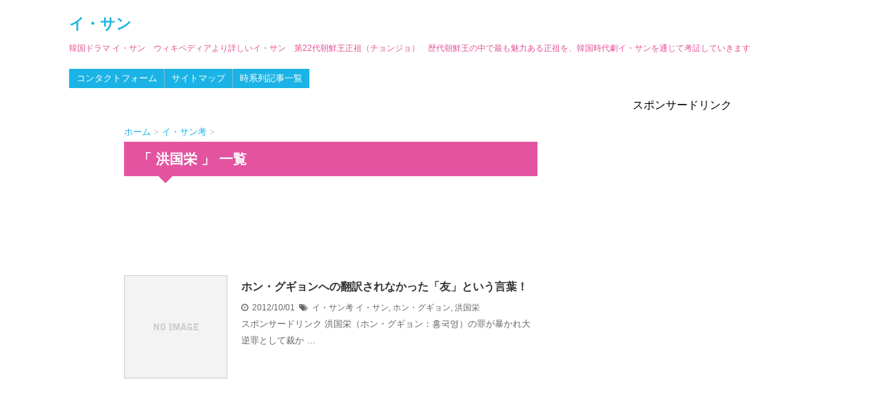

--- FILE ---
content_type: text/html; charset=UTF-8
request_url: https://xn--eck8a6l4a.com/tag/%E6%B4%AA%E5%9B%BD%E6%A0%84/
body_size: 11904
content:
<!DOCTYPE html>
<!--[if lt IE 7]>
<html class="ie6" lang="ja"> <![endif]-->
<!--[if IE 7]>
<html class="i7" lang="ja"> <![endif]-->
<!--[if IE 8]>
<html class="ie" lang="ja"> <![endif]-->
<!--[if gt IE 8]><!-->
<html lang="ja">
	<!--<![endif]-->
	<head>
		<!-- Global site tag (gtag.js) - Google Analytics -->
<script async src="https://www.googletagmanager.com/gtag/js?id=UA-44965644-1"></script>
<script>
  window.dataLayer = window.dataLayer || [];
  function gtag(){dataLayer.push(arguments);}
  gtag('js', new Date());

  gtag('config', 'UA-44965644-16');
</script>
<script async src="//pagead2.googlesyndication.com/pagead/js/adsbygoogle.js"></script>
<script>
     (adsbygoogle = window.adsbygoogle || []).push({
          google_ad_client: "ca-pub-1120430126359033",
          enable_page_level_ads: true
     });
</script>
		<meta charset="UTF-8" >
		<meta name="viewport" content="width=device-width,initial-scale=1.0,user-scalable=no">
		<meta name="format-detection" content="telephone=no" >
		
					<meta name="robots" content="noindex,follow">
		
		<link rel="stylesheet" href="https://xn--eck8a6l4a.com/wp-content/themes/stinger6/css/normalize.css">
		<link rel="stylesheet" href="https://xn--eck8a6l4a.com/wp-content/themes/stinger6/style.css" type="text/css" media="screen" >
		<link rel="alternate" type="application/rss+xml" title="イ・サン RSS Feed" href="https://xn--eck8a6l4a.com/feed/" />
		<link rel="pingback" href="https://xn--eck8a6l4a.com/xmlrpc.php" >
                <link rel="shortcut icon" href="https://xn--eck8a6l4a.com/wp-content/themes/stinger6/favicon.ico" type="image/vnd.microsoft.icon" />
		<link rel="stylesheet" href="https://maxcdn.bootstrapcdn.com/font-awesome/4.5.0/css/font-awesome.min.css">

		<!--[if lt IE 9]>
		<script src="http://css3-mediaqueries-js.googlecode.com/svn/trunk/css3-mediaqueries.js"></script>
		<script src="https://xn--eck8a6l4a.com/wp-content/themes/stinger6/js/html5shiv.js"></script>
		<![endif]-->
				<meta name="keywords" content="洪国栄,イ・サン" />
<meta name="description" content="イ・サン 第22代朝鮮王正祖（チョンジョ）　歴代朝鮮王の中で最も魅力ある正祖を、韓国時代劇イ・サンを通じて考証していきます。■ウィキペディアより詳しいイ・サン■" />
<title>洪国栄 | イ・サン</title>
<meta name='robots' content='max-image-preview:large' />
	<style>img:is([sizes="auto" i], [sizes^="auto," i]) { contain-intrinsic-size: 3000px 1500px }</style>
	<link rel='dns-prefetch' href='//ajax.googleapis.com' />
<link rel='dns-prefetch' href='//stats.wp.com' />
<link rel='dns-prefetch' href='//v0.wordpress.com' />
<link rel='preconnect' href='//i0.wp.com' />
<script type="text/javascript" id="wpp-js" src="https://xn--eck8a6l4a.com/wp-content/plugins/wordpress-popular-posts/assets/js/wpp.min.js?ver=7.3.3" data-sampling="0" data-sampling-rate="100" data-api-url="https://xn--eck8a6l4a.com/wp-json/wordpress-popular-posts" data-post-id="0" data-token="7289a3ab53" data-lang="0" data-debug="0"></script>
<script type="text/javascript">
/* <![CDATA[ */
window._wpemojiSettings = {"baseUrl":"https:\/\/s.w.org\/images\/core\/emoji\/16.0.1\/72x72\/","ext":".png","svgUrl":"https:\/\/s.w.org\/images\/core\/emoji\/16.0.1\/svg\/","svgExt":".svg","source":{"concatemoji":"https:\/\/xn--eck8a6l4a.com\/wp-includes\/js\/wp-emoji-release.min.js?ver=6.8.3"}};
/*! This file is auto-generated */
!function(s,n){var o,i,e;function c(e){try{var t={supportTests:e,timestamp:(new Date).valueOf()};sessionStorage.setItem(o,JSON.stringify(t))}catch(e){}}function p(e,t,n){e.clearRect(0,0,e.canvas.width,e.canvas.height),e.fillText(t,0,0);var t=new Uint32Array(e.getImageData(0,0,e.canvas.width,e.canvas.height).data),a=(e.clearRect(0,0,e.canvas.width,e.canvas.height),e.fillText(n,0,0),new Uint32Array(e.getImageData(0,0,e.canvas.width,e.canvas.height).data));return t.every(function(e,t){return e===a[t]})}function u(e,t){e.clearRect(0,0,e.canvas.width,e.canvas.height),e.fillText(t,0,0);for(var n=e.getImageData(16,16,1,1),a=0;a<n.data.length;a++)if(0!==n.data[a])return!1;return!0}function f(e,t,n,a){switch(t){case"flag":return n(e,"\ud83c\udff3\ufe0f\u200d\u26a7\ufe0f","\ud83c\udff3\ufe0f\u200b\u26a7\ufe0f")?!1:!n(e,"\ud83c\udde8\ud83c\uddf6","\ud83c\udde8\u200b\ud83c\uddf6")&&!n(e,"\ud83c\udff4\udb40\udc67\udb40\udc62\udb40\udc65\udb40\udc6e\udb40\udc67\udb40\udc7f","\ud83c\udff4\u200b\udb40\udc67\u200b\udb40\udc62\u200b\udb40\udc65\u200b\udb40\udc6e\u200b\udb40\udc67\u200b\udb40\udc7f");case"emoji":return!a(e,"\ud83e\udedf")}return!1}function g(e,t,n,a){var r="undefined"!=typeof WorkerGlobalScope&&self instanceof WorkerGlobalScope?new OffscreenCanvas(300,150):s.createElement("canvas"),o=r.getContext("2d",{willReadFrequently:!0}),i=(o.textBaseline="top",o.font="600 32px Arial",{});return e.forEach(function(e){i[e]=t(o,e,n,a)}),i}function t(e){var t=s.createElement("script");t.src=e,t.defer=!0,s.head.appendChild(t)}"undefined"!=typeof Promise&&(o="wpEmojiSettingsSupports",i=["flag","emoji"],n.supports={everything:!0,everythingExceptFlag:!0},e=new Promise(function(e){s.addEventListener("DOMContentLoaded",e,{once:!0})}),new Promise(function(t){var n=function(){try{var e=JSON.parse(sessionStorage.getItem(o));if("object"==typeof e&&"number"==typeof e.timestamp&&(new Date).valueOf()<e.timestamp+604800&&"object"==typeof e.supportTests)return e.supportTests}catch(e){}return null}();if(!n){if("undefined"!=typeof Worker&&"undefined"!=typeof OffscreenCanvas&&"undefined"!=typeof URL&&URL.createObjectURL&&"undefined"!=typeof Blob)try{var e="postMessage("+g.toString()+"("+[JSON.stringify(i),f.toString(),p.toString(),u.toString()].join(",")+"));",a=new Blob([e],{type:"text/javascript"}),r=new Worker(URL.createObjectURL(a),{name:"wpTestEmojiSupports"});return void(r.onmessage=function(e){c(n=e.data),r.terminate(),t(n)})}catch(e){}c(n=g(i,f,p,u))}t(n)}).then(function(e){for(var t in e)n.supports[t]=e[t],n.supports.everything=n.supports.everything&&n.supports[t],"flag"!==t&&(n.supports.everythingExceptFlag=n.supports.everythingExceptFlag&&n.supports[t]);n.supports.everythingExceptFlag=n.supports.everythingExceptFlag&&!n.supports.flag,n.DOMReady=!1,n.readyCallback=function(){n.DOMReady=!0}}).then(function(){return e}).then(function(){var e;n.supports.everything||(n.readyCallback(),(e=n.source||{}).concatemoji?t(e.concatemoji):e.wpemoji&&e.twemoji&&(t(e.twemoji),t(e.wpemoji)))}))}((window,document),window._wpemojiSettings);
/* ]]> */
</script>
<style id='wp-emoji-styles-inline-css' type='text/css'>

	img.wp-smiley, img.emoji {
		display: inline !important;
		border: none !important;
		box-shadow: none !important;
		height: 1em !important;
		width: 1em !important;
		margin: 0 0.07em !important;
		vertical-align: -0.1em !important;
		background: none !important;
		padding: 0 !important;
	}
</style>
<link rel='stylesheet' id='wp-block-library-css' href='https://xn--eck8a6l4a.com/wp-includes/css/dist/block-library/style.min.css?ver=6.8.3' type='text/css' media='all' />
<style id='classic-theme-styles-inline-css' type='text/css'>
/*! This file is auto-generated */
.wp-block-button__link{color:#fff;background-color:#32373c;border-radius:9999px;box-shadow:none;text-decoration:none;padding:calc(.667em + 2px) calc(1.333em + 2px);font-size:1.125em}.wp-block-file__button{background:#32373c;color:#fff;text-decoration:none}
</style>
<link rel='stylesheet' id='mediaelement-css' href='https://xn--eck8a6l4a.com/wp-includes/js/mediaelement/mediaelementplayer-legacy.min.css?ver=4.2.17' type='text/css' media='all' />
<link rel='stylesheet' id='wp-mediaelement-css' href='https://xn--eck8a6l4a.com/wp-includes/js/mediaelement/wp-mediaelement.min.css?ver=6.8.3' type='text/css' media='all' />
<style id='jetpack-sharing-buttons-style-inline-css' type='text/css'>
.jetpack-sharing-buttons__services-list{display:flex;flex-direction:row;flex-wrap:wrap;gap:0;list-style-type:none;margin:5px;padding:0}.jetpack-sharing-buttons__services-list.has-small-icon-size{font-size:12px}.jetpack-sharing-buttons__services-list.has-normal-icon-size{font-size:16px}.jetpack-sharing-buttons__services-list.has-large-icon-size{font-size:24px}.jetpack-sharing-buttons__services-list.has-huge-icon-size{font-size:36px}@media print{.jetpack-sharing-buttons__services-list{display:none!important}}.editor-styles-wrapper .wp-block-jetpack-sharing-buttons{gap:0;padding-inline-start:0}ul.jetpack-sharing-buttons__services-list.has-background{padding:1.25em 2.375em}
</style>
<style id='global-styles-inline-css' type='text/css'>
:root{--wp--preset--aspect-ratio--square: 1;--wp--preset--aspect-ratio--4-3: 4/3;--wp--preset--aspect-ratio--3-4: 3/4;--wp--preset--aspect-ratio--3-2: 3/2;--wp--preset--aspect-ratio--2-3: 2/3;--wp--preset--aspect-ratio--16-9: 16/9;--wp--preset--aspect-ratio--9-16: 9/16;--wp--preset--color--black: #000000;--wp--preset--color--cyan-bluish-gray: #abb8c3;--wp--preset--color--white: #ffffff;--wp--preset--color--pale-pink: #f78da7;--wp--preset--color--vivid-red: #cf2e2e;--wp--preset--color--luminous-vivid-orange: #ff6900;--wp--preset--color--luminous-vivid-amber: #fcb900;--wp--preset--color--light-green-cyan: #7bdcb5;--wp--preset--color--vivid-green-cyan: #00d084;--wp--preset--color--pale-cyan-blue: #8ed1fc;--wp--preset--color--vivid-cyan-blue: #0693e3;--wp--preset--color--vivid-purple: #9b51e0;--wp--preset--gradient--vivid-cyan-blue-to-vivid-purple: linear-gradient(135deg,rgba(6,147,227,1) 0%,rgb(155,81,224) 100%);--wp--preset--gradient--light-green-cyan-to-vivid-green-cyan: linear-gradient(135deg,rgb(122,220,180) 0%,rgb(0,208,130) 100%);--wp--preset--gradient--luminous-vivid-amber-to-luminous-vivid-orange: linear-gradient(135deg,rgba(252,185,0,1) 0%,rgba(255,105,0,1) 100%);--wp--preset--gradient--luminous-vivid-orange-to-vivid-red: linear-gradient(135deg,rgba(255,105,0,1) 0%,rgb(207,46,46) 100%);--wp--preset--gradient--very-light-gray-to-cyan-bluish-gray: linear-gradient(135deg,rgb(238,238,238) 0%,rgb(169,184,195) 100%);--wp--preset--gradient--cool-to-warm-spectrum: linear-gradient(135deg,rgb(74,234,220) 0%,rgb(151,120,209) 20%,rgb(207,42,186) 40%,rgb(238,44,130) 60%,rgb(251,105,98) 80%,rgb(254,248,76) 100%);--wp--preset--gradient--blush-light-purple: linear-gradient(135deg,rgb(255,206,236) 0%,rgb(152,150,240) 100%);--wp--preset--gradient--blush-bordeaux: linear-gradient(135deg,rgb(254,205,165) 0%,rgb(254,45,45) 50%,rgb(107,0,62) 100%);--wp--preset--gradient--luminous-dusk: linear-gradient(135deg,rgb(255,203,112) 0%,rgb(199,81,192) 50%,rgb(65,88,208) 100%);--wp--preset--gradient--pale-ocean: linear-gradient(135deg,rgb(255,245,203) 0%,rgb(182,227,212) 50%,rgb(51,167,181) 100%);--wp--preset--gradient--electric-grass: linear-gradient(135deg,rgb(202,248,128) 0%,rgb(113,206,126) 100%);--wp--preset--gradient--midnight: linear-gradient(135deg,rgb(2,3,129) 0%,rgb(40,116,252) 100%);--wp--preset--font-size--small: 13px;--wp--preset--font-size--medium: 20px;--wp--preset--font-size--large: 36px;--wp--preset--font-size--x-large: 42px;--wp--preset--spacing--20: 0.44rem;--wp--preset--spacing--30: 0.67rem;--wp--preset--spacing--40: 1rem;--wp--preset--spacing--50: 1.5rem;--wp--preset--spacing--60: 2.25rem;--wp--preset--spacing--70: 3.38rem;--wp--preset--spacing--80: 5.06rem;--wp--preset--shadow--natural: 6px 6px 9px rgba(0, 0, 0, 0.2);--wp--preset--shadow--deep: 12px 12px 50px rgba(0, 0, 0, 0.4);--wp--preset--shadow--sharp: 6px 6px 0px rgba(0, 0, 0, 0.2);--wp--preset--shadow--outlined: 6px 6px 0px -3px rgba(255, 255, 255, 1), 6px 6px rgba(0, 0, 0, 1);--wp--preset--shadow--crisp: 6px 6px 0px rgba(0, 0, 0, 1);}:where(.is-layout-flex){gap: 0.5em;}:where(.is-layout-grid){gap: 0.5em;}body .is-layout-flex{display: flex;}.is-layout-flex{flex-wrap: wrap;align-items: center;}.is-layout-flex > :is(*, div){margin: 0;}body .is-layout-grid{display: grid;}.is-layout-grid > :is(*, div){margin: 0;}:where(.wp-block-columns.is-layout-flex){gap: 2em;}:where(.wp-block-columns.is-layout-grid){gap: 2em;}:where(.wp-block-post-template.is-layout-flex){gap: 1.25em;}:where(.wp-block-post-template.is-layout-grid){gap: 1.25em;}.has-black-color{color: var(--wp--preset--color--black) !important;}.has-cyan-bluish-gray-color{color: var(--wp--preset--color--cyan-bluish-gray) !important;}.has-white-color{color: var(--wp--preset--color--white) !important;}.has-pale-pink-color{color: var(--wp--preset--color--pale-pink) !important;}.has-vivid-red-color{color: var(--wp--preset--color--vivid-red) !important;}.has-luminous-vivid-orange-color{color: var(--wp--preset--color--luminous-vivid-orange) !important;}.has-luminous-vivid-amber-color{color: var(--wp--preset--color--luminous-vivid-amber) !important;}.has-light-green-cyan-color{color: var(--wp--preset--color--light-green-cyan) !important;}.has-vivid-green-cyan-color{color: var(--wp--preset--color--vivid-green-cyan) !important;}.has-pale-cyan-blue-color{color: var(--wp--preset--color--pale-cyan-blue) !important;}.has-vivid-cyan-blue-color{color: var(--wp--preset--color--vivid-cyan-blue) !important;}.has-vivid-purple-color{color: var(--wp--preset--color--vivid-purple) !important;}.has-black-background-color{background-color: var(--wp--preset--color--black) !important;}.has-cyan-bluish-gray-background-color{background-color: var(--wp--preset--color--cyan-bluish-gray) !important;}.has-white-background-color{background-color: var(--wp--preset--color--white) !important;}.has-pale-pink-background-color{background-color: var(--wp--preset--color--pale-pink) !important;}.has-vivid-red-background-color{background-color: var(--wp--preset--color--vivid-red) !important;}.has-luminous-vivid-orange-background-color{background-color: var(--wp--preset--color--luminous-vivid-orange) !important;}.has-luminous-vivid-amber-background-color{background-color: var(--wp--preset--color--luminous-vivid-amber) !important;}.has-light-green-cyan-background-color{background-color: var(--wp--preset--color--light-green-cyan) !important;}.has-vivid-green-cyan-background-color{background-color: var(--wp--preset--color--vivid-green-cyan) !important;}.has-pale-cyan-blue-background-color{background-color: var(--wp--preset--color--pale-cyan-blue) !important;}.has-vivid-cyan-blue-background-color{background-color: var(--wp--preset--color--vivid-cyan-blue) !important;}.has-vivid-purple-background-color{background-color: var(--wp--preset--color--vivid-purple) !important;}.has-black-border-color{border-color: var(--wp--preset--color--black) !important;}.has-cyan-bluish-gray-border-color{border-color: var(--wp--preset--color--cyan-bluish-gray) !important;}.has-white-border-color{border-color: var(--wp--preset--color--white) !important;}.has-pale-pink-border-color{border-color: var(--wp--preset--color--pale-pink) !important;}.has-vivid-red-border-color{border-color: var(--wp--preset--color--vivid-red) !important;}.has-luminous-vivid-orange-border-color{border-color: var(--wp--preset--color--luminous-vivid-orange) !important;}.has-luminous-vivid-amber-border-color{border-color: var(--wp--preset--color--luminous-vivid-amber) !important;}.has-light-green-cyan-border-color{border-color: var(--wp--preset--color--light-green-cyan) !important;}.has-vivid-green-cyan-border-color{border-color: var(--wp--preset--color--vivid-green-cyan) !important;}.has-pale-cyan-blue-border-color{border-color: var(--wp--preset--color--pale-cyan-blue) !important;}.has-vivid-cyan-blue-border-color{border-color: var(--wp--preset--color--vivid-cyan-blue) !important;}.has-vivid-purple-border-color{border-color: var(--wp--preset--color--vivid-purple) !important;}.has-vivid-cyan-blue-to-vivid-purple-gradient-background{background: var(--wp--preset--gradient--vivid-cyan-blue-to-vivid-purple) !important;}.has-light-green-cyan-to-vivid-green-cyan-gradient-background{background: var(--wp--preset--gradient--light-green-cyan-to-vivid-green-cyan) !important;}.has-luminous-vivid-amber-to-luminous-vivid-orange-gradient-background{background: var(--wp--preset--gradient--luminous-vivid-amber-to-luminous-vivid-orange) !important;}.has-luminous-vivid-orange-to-vivid-red-gradient-background{background: var(--wp--preset--gradient--luminous-vivid-orange-to-vivid-red) !important;}.has-very-light-gray-to-cyan-bluish-gray-gradient-background{background: var(--wp--preset--gradient--very-light-gray-to-cyan-bluish-gray) !important;}.has-cool-to-warm-spectrum-gradient-background{background: var(--wp--preset--gradient--cool-to-warm-spectrum) !important;}.has-blush-light-purple-gradient-background{background: var(--wp--preset--gradient--blush-light-purple) !important;}.has-blush-bordeaux-gradient-background{background: var(--wp--preset--gradient--blush-bordeaux) !important;}.has-luminous-dusk-gradient-background{background: var(--wp--preset--gradient--luminous-dusk) !important;}.has-pale-ocean-gradient-background{background: var(--wp--preset--gradient--pale-ocean) !important;}.has-electric-grass-gradient-background{background: var(--wp--preset--gradient--electric-grass) !important;}.has-midnight-gradient-background{background: var(--wp--preset--gradient--midnight) !important;}.has-small-font-size{font-size: var(--wp--preset--font-size--small) !important;}.has-medium-font-size{font-size: var(--wp--preset--font-size--medium) !important;}.has-large-font-size{font-size: var(--wp--preset--font-size--large) !important;}.has-x-large-font-size{font-size: var(--wp--preset--font-size--x-large) !important;}
:where(.wp-block-post-template.is-layout-flex){gap: 1.25em;}:where(.wp-block-post-template.is-layout-grid){gap: 1.25em;}
:where(.wp-block-columns.is-layout-flex){gap: 2em;}:where(.wp-block-columns.is-layout-grid){gap: 2em;}
:root :where(.wp-block-pullquote){font-size: 1.5em;line-height: 1.6;}
</style>
<link rel='stylesheet' id='wordpress-popular-posts-css-css' href='https://xn--eck8a6l4a.com/wp-content/plugins/wordpress-popular-posts/assets/css/wpp.css?ver=7.3.3' type='text/css' media='all' />
<style id='akismet-widget-style-inline-css' type='text/css'>

			.a-stats {
				--akismet-color-mid-green: #357b49;
				--akismet-color-white: #fff;
				--akismet-color-light-grey: #f6f7f7;

				max-width: 350px;
				width: auto;
			}

			.a-stats * {
				all: unset;
				box-sizing: border-box;
			}

			.a-stats strong {
				font-weight: 600;
			}

			.a-stats a.a-stats__link,
			.a-stats a.a-stats__link:visited,
			.a-stats a.a-stats__link:active {
				background: var(--akismet-color-mid-green);
				border: none;
				box-shadow: none;
				border-radius: 8px;
				color: var(--akismet-color-white);
				cursor: pointer;
				display: block;
				font-family: -apple-system, BlinkMacSystemFont, 'Segoe UI', 'Roboto', 'Oxygen-Sans', 'Ubuntu', 'Cantarell', 'Helvetica Neue', sans-serif;
				font-weight: 500;
				padding: 12px;
				text-align: center;
				text-decoration: none;
				transition: all 0.2s ease;
			}

			/* Extra specificity to deal with TwentyTwentyOne focus style */
			.widget .a-stats a.a-stats__link:focus {
				background: var(--akismet-color-mid-green);
				color: var(--akismet-color-white);
				text-decoration: none;
			}

			.a-stats a.a-stats__link:hover {
				filter: brightness(110%);
				box-shadow: 0 4px 12px rgba(0, 0, 0, 0.06), 0 0 2px rgba(0, 0, 0, 0.16);
			}

			.a-stats .count {
				color: var(--akismet-color-white);
				display: block;
				font-size: 1.5em;
				line-height: 1.4;
				padding: 0 13px;
				white-space: nowrap;
			}
		
</style>
<script type="text/javascript" src="//ajax.googleapis.com/ajax/libs/jquery/1.11.3/jquery.min.js?ver=1.11.3" id="jquery-js"></script>
<link rel="https://api.w.org/" href="https://xn--eck8a6l4a.com/wp-json/" /><link rel="alternate" title="JSON" type="application/json" href="https://xn--eck8a6l4a.com/wp-json/wp/v2/tags/116" /><link type="text/css" rel="stylesheet" href="https://xn--eck8a6l4a.com/wp-content/plugins/easy-chart-builder/easy-chart-builder.css" />	<style>img#wpstats{display:none}</style>
		            <style id="wpp-loading-animation-styles">@-webkit-keyframes bgslide{from{background-position-x:0}to{background-position-x:-200%}}@keyframes bgslide{from{background-position-x:0}to{background-position-x:-200%}}.wpp-widget-block-placeholder,.wpp-shortcode-placeholder{margin:0 auto;width:60px;height:3px;background:#dd3737;background:linear-gradient(90deg,#dd3737 0%,#571313 10%,#dd3737 100%);background-size:200% auto;border-radius:3px;-webkit-animation:bgslide 1s infinite linear;animation:bgslide 1s infinite linear}</style>
            <meta name="robots" content="noindex, follow" />
<link rel="shortcut icon" href="http://xn--eck8a6l4a.com/wp-content/uploads/2016/01/favicon.ico" >
<style type="text/css">.recentcomments a{display:inline !important;padding:0 !important;margin:0 !important;}</style>
<!-- Jetpack Open Graph Tags -->
<meta property="og:type" content="website" />
<meta property="og:title" content="洪国栄 | イ・サン" />
<meta property="og:url" content="https://xn--eck8a6l4a.com/tag/%e6%b4%aa%e5%9b%bd%e6%a0%84/" />
<meta property="og:site_name" content="イ・サン" />
<meta property="og:image" content="https://s0.wp.com/i/blank.jpg" />
<meta property="og:image:alt" content="" />
<meta property="og:locale" content="ja_JP" />

<!-- End Jetpack Open Graph Tags -->
<meta name="google-site-verification" content="rWVxeWAa1V9_SQAq9qarMAGFvCBb6IQbx-gN6df8FfU" />
<script async src="//pagead2.googlesyndication.com/pagead/js/adsbygoogle.js"></script>
<script>
  (adsbygoogle = window.adsbygoogle || []).push({
    google_ad_client: "ca-pub-1120430126359033",
    enable_page_level_ads: true
  });
</script>
</head>
	<body class="archive tag tag-116 wp-theme-stinger6" >
			
		<!-- アコーディオン -->
			<nav id="s-navi" class="pcnone">
				<dl class="acordion">
					<dt class="trigger">
					<p><span class="op"><i class="fa fa-bars"></i>&nbsp; MENU</span></p>
					</dt>
					<dd class="acordion_tree">
												<div class="menu"><ul>
<li class="page_item page-item-574"><a href="https://xn--eck8a6l4a.com/%e3%82%b3%e3%83%b3%e3%82%bf%e3%82%af%e3%83%88%e3%83%95%e3%82%a9%e3%83%bc%e3%83%a0/">コンタクトフォーム</a></li>
<li class="page_item page-item-2"><a href="https://xn--eck8a6l4a.com/sitemap/">サイトマップ</a></li>
<li class="page_item page-item-745"><a href="https://xn--eck8a6l4a.com/%e6%99%82%e7%b3%bb%e5%88%97%e8%a8%98%e4%ba%8b%e4%b8%80%e8%a6%a7/">時系列記事一覧</a></li>
</ul></div>
						<div class="clear"></div>
					</dd>
				</dl>
			</nav>
			<!-- /アコーディオン -->
			<header>
                         <div class="header-inner">
				<!-- ロゴ又はブログ名 -->
				<p class="sitename"><a href="https://xn--eck8a6l4a.com/">
													イ・サン											</a></p>
				<!-- キャプション -->
									<p class="descr">
						韓国ドラマ イ・サン　ウィキペディアより詳しいイ・サン　第22代朝鮮王正祖（チョンジョ）　歴代朝鮮王の中で最も魅力ある正祖を、韓国時代劇イ・サンを通じて考証していきます					</p>
				
				
				<!--
				メニュー
				-->
													<nav class="smanone clearfix">
					<nav class="menu"><ul><li class="page_item page-item-574"><a href="https://xn--eck8a6l4a.com/%e3%82%b3%e3%83%b3%e3%82%bf%e3%82%af%e3%83%88%e3%83%95%e3%82%a9%e3%83%bc%e3%83%a0/">コンタクトフォーム</a></li><li class="page_item page-item-2"><a href="https://xn--eck8a6l4a.com/sitemap/">サイトマップ</a></li><li class="page_item page-item-745"><a href="https://xn--eck8a6l4a.com/%e6%99%82%e7%b3%bb%e5%88%97%e8%a8%98%e4%ba%8b%e4%b8%80%e8%a6%a7/">時系列記事一覧</a></li></ul></nav>					</nav>
				                         </div>
			</header>
<div id="wrapper">
<div id="content" class="clearfix">
	<div id="contentInner">
		<main >
			<article>
				<div id="breadcrumb">
					<div itemscope itemtype="http://data-vocabulary.org/Breadcrumb">
						<a href="https://xn--eck8a6l4a.com/" itemprop="url"> <span itemprop="title">ホーム</span> </a> &gt;
					</div>
																																				<div itemscope itemtype="http://data-vocabulary.org/Breadcrumb">
							<a href="https://xn--eck8a6l4a.com/category/%ef%bd%99isankou/" itemprop="url">
								<span itemprop="title">イ・サン考</span> </a> &gt; </div>
									</div>
				<!--/kuzu-->
				<!--ループ開始-->
				<h2>「
											洪国栄										」 一覧 </h2>
				<div align="center">
<script async src="//pagead2.googlesyndication.com/pagead/js/adsbygoogle.js"></script>
<!-- 韓国ドラマランキング320100 -->
<ins class="adsbygoogle"
     style="display:inline-block;width:320px;height:100px"
     data-ad-client="ca-pub-1120430126359033"
     data-ad-slot="6142679146"></ins>
<script>
(adsbygoogle = window.adsbygoogle || []).push({});
</script>
</div>
<div id="topnews">
			<dl class="clearfix">
			<dt><a href="https://xn--eck8a6l4a.com/%ef%bd%99isankou/%e3%83%9b%e3%83%b3%e3%83%bb%e3%82%b0%e3%82%ae%e3%83%a7%e3%83%b3%e3%81%b8%e3%81%ae%e8%a8%b3%e3%81%95%e3%82%8c%e3%81%aa%e3%81%8b%e3%81%a3%e3%81%9f%e3%80%8c%e5%8f%8b%e3%80%8d%e3%81%a8%e3%81%84%e3%81%86/">
											<img src="https://xn--eck8a6l4a.com/wp-content/themes/stinger6/images/no-img.png" alt="no image" title="no image" width="100" height="100" />
									</a></dt>
			<dd>
				<h3><a href="https://xn--eck8a6l4a.com/%ef%bd%99isankou/%e3%83%9b%e3%83%b3%e3%83%bb%e3%82%b0%e3%82%ae%e3%83%a7%e3%83%b3%e3%81%b8%e3%81%ae%e8%a8%b3%e3%81%95%e3%82%8c%e3%81%aa%e3%81%8b%e3%81%a3%e3%81%9f%e3%80%8c%e5%8f%8b%e3%80%8d%e3%81%a8%e3%81%84%e3%81%86/">
						ホン・グギョンへの翻訳されなかった「友」という言葉！					</a></h3>

				<div class="blog_info ">
					<p><i class="fa fa-clock-o"></i>&nbsp;
						2012/10/01						&nbsp;<span class="pcone"><i class="fa fa-tags"></i>&nbsp;
							<a href="https://xn--eck8a6l4a.com/category/%ef%bd%99isankou/" rel="category tag">イ・サン考</a>							<a href="https://xn--eck8a6l4a.com/tag/%e3%82%a4%e3%83%bb%e3%82%b5%e3%83%b3/" rel="tag">イ・サン</a>, <a href="https://xn--eck8a6l4a.com/tag/%e3%83%9b%e3%83%b3%e3%83%bb%e3%82%b0%e3%82%ae%e3%83%a7%e3%83%b3/" rel="tag">ホン・グギョン</a>, <a href="https://xn--eck8a6l4a.com/tag/%e6%b4%aa%e5%9b%bd%e6%a0%84/" rel="tag">洪国栄</a>          </span></p>
				</div>
				<div class="smanone">
					<p>スポンサードリンク 洪国栄（ホン・グギョン：홍국영）の罪が暴かれ大逆罪として裁か &#8230; </p>
				</div>
			</dd>
		</dl>
	</div>
<script async src="//pagead2.googlesyndication.com/pagead/js/adsbygoogle.js"></script>
<!-- 韓国ドラマランキングサイド下 -->
<ins class="adsbygoogle"
     style="display:block"
     data-ad-client="ca-pub-1120430126359033"
     data-ad-slot="7215535548"
     data-ad-format="rectangle"></ins>
<script>
(adsbygoogle = window.adsbygoogle || []).push({});
</script>				<div class="st-pagelink">
	</div>			</article>
		</main>
	</div>
	<!-- /#contentInner -->
	<div id="side">
	<aside>
					<div class="ad">
							<div class="textwidget">スポンサードリンク<br>
<script async src="//pagead2.googlesyndication.com/pagead/js/adsbygoogle.js"></script>
<!-- イサンレスポンシブ -->
<ins class="adsbygoogle"
     style="display:block"
     data-ad-client="ca-pub-1120430126359033"
     data-ad-slot="3003767147"
     data-ad-format="auto"></ins>
<script>
(adsbygoogle = window.adsbygoogle || []).push({});
</script><br><br></div>
					</div>
				
					<!-- RSSボタンです -->
			<div class="rssbox">
			<a href="https://xn--eck8a6l4a.com//?feed=rss2"><i class="fa fa-rss-square"></i>&nbsp;購読する</a></div>
			<!-- RSSボタンここまで -->
		
		<h4 class="menu_underh2"> NEW POST</h4><div id="kanren">
							<dl class="clearfix">
				<dt><a href="https://xn--eck8a6l4a.com/%ef%bd%99isankou/%e3%82%a4%e3%83%bb%e3%82%b5%e3%83%b3%e3%81%ae%e6%ad%bb%e5%be%8c%e3%81%af%e6%9c%9d%e9%ae%ae%e3%81%ae%e4%b8%8d%e5%b9%b8%e3%81%ae%e5%a7%8b%e3%81%be%e3%82%8a%e3%81%a0%e3%81%a3%e3%81%9f%ef%bc%81/">
													<img width="150" height="150" src="https://i0.wp.com/xn--eck8a6l4a.com/wp-content/uploads/2013/01/leesanlast-e1390599018631.jpg?resize=150%2C150&amp;ssl=1" class="attachment-st_thumb150 size-st_thumb150 wp-post-image" alt="" decoding="async" loading="lazy" />											</a></dt>
				<dd>
					<h5><a href="https://xn--eck8a6l4a.com/%ef%bd%99isankou/%e3%82%a4%e3%83%bb%e3%82%b5%e3%83%b3%e3%81%ae%e6%ad%bb%e5%be%8c%e3%81%af%e6%9c%9d%e9%ae%ae%e3%81%ae%e4%b8%8d%e5%b9%b8%e3%81%ae%e5%a7%8b%e3%81%be%e3%82%8a%e3%81%a0%e3%81%a3%e3%81%9f%ef%bc%81/">
							イ・サンの死後は朝鮮の不幸の始まりだった！						</a></h5>

					<div class="smanone">
						<p>スポンサードリンク イ・サンの死去により、1800年7月4日、わずか１１歳の幼い &#8230; </p>
					</div>
				</dd>
			</dl>
					<dl class="clearfix">
				<dt><a href="https://xn--eck8a6l4a.com/%ef%bd%99isankou/%e3%82%a4%e3%83%bb%e3%82%b5%e3%83%b3%e6%9c%80%e7%b5%82%e5%9b%9e%e3%80%80%e3%82%a4%e3%83%bb%e3%82%b5%e3%83%b3%e3%81%af%e6%af%92%e6%ae%ba%e3%81%95%e3%82%8c%e3%81%9f%ef%bc%9f%e3%81%9d%e3%81%97%e3%81%a6/">
													<img width="150" height="150" src="https://i0.wp.com/xn--eck8a6l4a.com/wp-content/uploads/2013/01/konnun.jpg?resize=150%2C150&amp;ssl=1" class="attachment-st_thumb150 size-st_thumb150 wp-post-image" alt="健陵（コンルン：건릉）" decoding="async" loading="lazy" srcset="https://i0.wp.com/xn--eck8a6l4a.com/wp-content/uploads/2013/01/konnun.jpg?resize=150%2C150&amp;ssl=1 150w, https://i0.wp.com/xn--eck8a6l4a.com/wp-content/uploads/2013/01/konnun.jpg?zoom=2&amp;resize=150%2C150&amp;ssl=1 300w, https://i0.wp.com/xn--eck8a6l4a.com/wp-content/uploads/2013/01/konnun.jpg?zoom=3&amp;resize=150%2C150&amp;ssl=1 450w" sizes="auto, (max-width: 150px) 100vw, 150px" />											</a></dt>
				<dd>
					<h5><a href="https://xn--eck8a6l4a.com/%ef%bd%99isankou/%e3%82%a4%e3%83%bb%e3%82%b5%e3%83%b3%e6%9c%80%e7%b5%82%e5%9b%9e%e3%80%80%e3%82%a4%e3%83%bb%e3%82%b5%e3%83%b3%e3%81%af%e6%af%92%e6%ae%ba%e3%81%95%e3%82%8c%e3%81%9f%ef%bc%9f%e3%81%9d%e3%81%97%e3%81%a6/">
							イ・サン最終回　イ・サンは毒殺された？そして、イ・サンの死後は？						</a></h5>

					<div class="smanone">
						<p>スポンサードリンク イ・サン最終回。 韓国のように週に2話づつの放送ではなかった &#8230; </p>
					</div>
				</dd>
			</dl>
					<dl class="clearfix">
				<dt><a href="https://xn--eck8a6l4a.com/%ef%bd%99isankou/%e3%82%a4%e3%83%bb%e3%82%b5%e3%83%b3%e7%ac%ac%ef%bc%97%ef%bc%96%e8%a9%b1%e3%80%80%e3%82%a4%e3%83%bb%e3%82%b5%e3%83%b3%e3%81%af%e6%b8%85%e7%9b%9b%e3%81%ae%e6%96%bd%e7%ad%96%e3%82%92%e6%95%a2%e8%a1%8c/">
													<img src="https://xn--eck8a6l4a.com/wp-content/themes/stinger6/images/no-img.png" alt="no image" title="no image" width="100" height="100" />
											</a></dt>
				<dd>
					<h5><a href="https://xn--eck8a6l4a.com/%ef%bd%99isankou/%e3%82%a4%e3%83%bb%e3%82%b5%e3%83%b3%e7%ac%ac%ef%bc%97%ef%bc%96%e8%a9%b1%e3%80%80%e3%82%a4%e3%83%bb%e3%82%b5%e3%83%b3%e3%81%af%e6%b8%85%e7%9b%9b%e3%81%ae%e6%96%bd%e7%ad%96%e3%82%92%e6%95%a2%e8%a1%8c/">
							イ・サン第７６話　イ・サンは清盛の施策を敢行したのか？						</a></h5>

					<div class="smanone">
						<p>スポンサードリンク イ・サン第７６話。 前回の続きです。「上王（サンワン：상왕） &#8230; </p>
					</div>
				</dd>
			</dl>
					<dl class="clearfix">
				<dt><a href="https://xn--eck8a6l4a.com/%ef%bd%99isankou/%e3%82%a4%e3%83%bb%e3%82%b5%e3%83%b3%e7%ac%ac%ef%bc%97%ef%bc%95%e8%a9%b1%e3%80%80%e8%8f%af%e5%9f%8e%e3%81%b8%e3%81%ae%e9%81%b7%e9%83%bd%e8%aa%ac%e3%81%af%e6%9c%ac%e5%bd%93%e3%81%8b%ef%bc%9f/">
													<img width="150" height="150" src="https://i0.wp.com/xn--eck8a6l4a.com/wp-content/uploads/2012/12/fasong2.jpg?resize=150%2C150&amp;ssl=1" class="attachment-st_thumb150 size-st_thumb150 wp-post-image" alt="ファソン" decoding="async" loading="lazy" srcset="https://i0.wp.com/xn--eck8a6l4a.com/wp-content/uploads/2012/12/fasong2.jpg?resize=150%2C150&amp;ssl=1 150w, https://i0.wp.com/xn--eck8a6l4a.com/wp-content/uploads/2012/12/fasong2.jpg?zoom=2&amp;resize=150%2C150&amp;ssl=1 300w, https://i0.wp.com/xn--eck8a6l4a.com/wp-content/uploads/2012/12/fasong2.jpg?zoom=3&amp;resize=150%2C150&amp;ssl=1 450w" sizes="auto, (max-width: 150px) 100vw, 150px" />											</a></dt>
				<dd>
					<h5><a href="https://xn--eck8a6l4a.com/%ef%bd%99isankou/%e3%82%a4%e3%83%bb%e3%82%b5%e3%83%b3%e7%ac%ac%ef%bc%97%ef%bc%95%e8%a9%b1%e3%80%80%e8%8f%af%e5%9f%8e%e3%81%b8%e3%81%ae%e9%81%b7%e9%83%bd%e8%aa%ac%e3%81%af%e6%9c%ac%e5%bd%93%e3%81%8b%ef%bc%9f/">
							イ・サン第７５話　華城への遷都説は本当か？						</a></h5>

					<div class="smanone">
						<p>スポンサードリンク イ・サン第７５話。 ストーリーの中心は水原華城（スウォン フ &#8230; </p>
					</div>
				</dd>
			</dl>
					<dl class="clearfix">
				<dt><a href="https://xn--eck8a6l4a.com/%ef%bd%99isankou/%e3%82%a4%e3%83%bb%e3%82%b5%e3%83%b3%e7%ac%ac%ef%bc%97%ef%bc%94%e8%a9%b1%e3%80%80%e5%ae%9c%e5%ac%aa%e6%88%90%e6%b0%8f%e3%81%ae%e6%ad%bb/">
													<img width="150" height="150" src="https://i0.wp.com/xn--eck8a6l4a.com/wp-content/uploads/2012/11/sonsi.jpg?resize=150%2C150&amp;ssl=1" class="attachment-st_thumb150 size-st_thumb150 wp-post-image" alt="宜嬪成氏（ウィビンソンシ：의빈 성씨）" decoding="async" loading="lazy" srcset="https://i0.wp.com/xn--eck8a6l4a.com/wp-content/uploads/2012/11/sonsi.jpg?resize=150%2C150&amp;ssl=1 150w, https://i0.wp.com/xn--eck8a6l4a.com/wp-content/uploads/2012/11/sonsi.jpg?zoom=2&amp;resize=150%2C150&amp;ssl=1 300w, https://i0.wp.com/xn--eck8a6l4a.com/wp-content/uploads/2012/11/sonsi.jpg?zoom=3&amp;resize=150%2C150&amp;ssl=1 450w" sizes="auto, (max-width: 150px) 100vw, 150px" />											</a></dt>
				<dd>
					<h5><a href="https://xn--eck8a6l4a.com/%ef%bd%99isankou/%e3%82%a4%e3%83%bb%e3%82%b5%e3%83%b3%e7%ac%ac%ef%bc%97%ef%bc%94%e8%a9%b1%e3%80%80%e5%ae%9c%e5%ac%aa%e6%88%90%e6%b0%8f%e3%81%ae%e6%ad%bb/">
							イ・サン第７４話　宜嬪成氏の死						</a></h5>

					<div class="smanone">
						<p>スポンサードリンク イ・サン第７４話。 ソンヨンこと宜嬪成氏（ウィビンソンシ：의 &#8230; </p>
					</div>
				</dd>
			</dl>
				</div>
		<div id="mybox">
			<ul><li>			<div class="textwidget"><p><a href="https://karasuji.com/fumetsu/fumetsu-tokusyu/"><img decoding="async" data-recalc-dims="1" src="https://i0.wp.com/karasuji.com/wp-content/uploads/2019/02/humetsu-toku.jpg?w=580&#038;ssl=1" /></a></p>
</div>
		</li></ul><ul><li>			<div class="textwidget"><center><a href="/%E6%99%82%E7%B3%BB%E5%88%97%E8%A8%98%E4%BA%8B%E4%B8%80%E8%A6%A7/ "><img src="/wp-content/uploads/2016/01/kijiichiran2.png"></a></center></div>
		</li></ul><ul><li><h4 class="menu_underh2">姉妹サイト</h4>			<div class="textwidget"><a href="http://xn--nckg7eyd8bb4eb9478fjr1g.jp/maui/" target="_blank">馬医　特集</a> <b><font color="ff0000">Hot</font></b>　　　　　<a href="http://xn--eckud3f.kjidai.com/" target="_blank">トンイ　特集</a> <b><font color="ff0000">Hot</font></b><br>

<a href="http://xn--nckg7eyd8bb4eb9478fjr1g.jp/" target="_blank">韓国ドラマランキング</a> <b><font color="ff0000">Hot</font></b><br>

現在放送中の韓国ドラマのあらすじや視聴率情報が満載！

<br>

<a href="http://kjidai.com/site/" target="_blank">各サイト共通ナビ</a> <b><font color="ff0000">Hot</font></b>　　　　<a href="https://plus.google.com/107863404118319470068?rel=author" rel="me author">プロフィール</a></div>
		</li></ul><ul><li><h4 class="menu_underh2">韓国歴史系　語句検索</h4>			<div class="textwidget">韓国歴史系共通　語句検索<br>
<form action="http://www.google.co.jp" id="cse-search-box">
  <div>
    <input type="hidden" name="cx" value="partner-pub-1120430126359033:4108723538" />
    <input type="hidden" name="ie" value="UTF-8" />
    <input type="text" name="q" size="25" />
    <input type="submit" name="sa" value="検索" />
  </div>
</form></div>
		</li></ul><ul><li><h4 class="menu_underh2">イ・サン　最近のコメント</h4><ul id="recentcomments"><li class="recentcomments"><a href="https://xn--eck8a6l4a.com/%ef%bd%99isankou/%e3%82%a4%e3%83%bb%e3%82%b5%e3%83%b3%e7%ac%ac%ef%bc%97%ef%bc%92%e8%a9%b1%e3%80%80%e8%8b%b1%e7%a5%96%e3%81%8c%e6%ae%8b%e3%81%97%e3%81%9f%e6%b7%91%e5%ac%aa%e5%b4%94%e6%b0%8f%e3%81%ae%e6%8c%87%e8%bc%aa/#comment-327">イ・サン第７２話　英祖が残した淑嬪崔氏の指輪とトンイ</a> に <span class="comment-author-link"><a href="http://xn--eckud3f.kjidai.com/dongyi1/%e3%82%a4%e3%83%bb%e3%83%93%e3%83%a7%e3%83%b3%e3%83%95%e3%83%b3%e7%9b%a3%e7%9d%a3%e3%83%89%e3%83%a9%e3%83%9e%e3%83%95%e3%82%a1%e3%83%b3%e5%bf%85%e8%a6%8b%ef%bc%81" class="url" rel="ugc external nofollow">イ・ビョンフン監督ドラマファン必見！玉指輪の物語　トンイ第31話解説（あらすじ含む） | トンイ考２　チャン・ヒビンとの戦い</a></span> より</li><li class="recentcomments"><a href="https://xn--eck8a6l4a.com/%ef%bd%99isankou/%e3%82%a4%e3%83%bb%e3%82%b5%e3%83%b3%e3%81%af%e6%b8%a9%e9%99%bd%e8%a1%8c%e5%ae%ae%e3%81%ab%e8%a1%8c%e3%81%a3%e3%81%9f%e3%81%ae%e3%81%8b%ef%bc%9f/#comment-314">イ・サンは温陽行宮に行ったのか？</a> に <span class="comment-author-link"><a href="http://xn--u9j228hz8b124aww4c.com/?p=1701" class="url" rel="ugc external nofollow">温陽（オニャン）、月（ウォル） 太陽を抱く月 第７話解説（あらすじ含む） | 韓国歴史ヒストリア</a></span> より</li><li class="recentcomments"><a href="https://xn--eck8a6l4a.com/yisancolumn/%e6%b7%91%e5%84%80%e6%96%87%e6%b0%8f%e3%80%80%e6%96%87%e5%a5%b3%e3%81%a8%e5%91%bc%e3%81%b0%e3%82%8c%e3%81%9f%e5%a5%b3/#comment-312">淑儀文氏　文女と呼ばれた女</a> に <span class="comment-author-link">saksak</span> より</li><li class="recentcomments"><a href="https://xn--eck8a6l4a.com/yisancolumn/%e6%b7%91%e5%84%80%e6%96%87%e6%b0%8f%e3%80%80%e6%96%87%e5%a5%b3%e3%81%a8%e5%91%bc%e3%81%b0%e3%82%8c%e3%81%9f%e5%a5%b3/#comment-311">淑儀文氏　文女と呼ばれた女</a> に <span class="comment-author-link">MOKO</span> より</li><li class="recentcomments"><a href="https://xn--eck8a6l4a.com/yisancolumn/%e6%b7%91%e5%84%80%e6%96%87%e6%b0%8f%e3%80%80%e6%96%87%e5%a5%b3%e3%81%a8%e5%91%bc%e3%81%b0%e3%82%8c%e3%81%9f%e5%a5%b3/#comment-310">淑儀文氏　文女と呼ばれた女</a> に <span class="comment-author-link">saksak</span> より</li><li class="recentcomments"><a href="https://xn--eck8a6l4a.com/yisancolumn/%e6%b7%91%e5%84%80%e6%96%87%e6%b0%8f%e3%80%80%e6%96%87%e5%a5%b3%e3%81%a8%e5%91%bc%e3%81%b0%e3%82%8c%e3%81%9f%e5%a5%b3/#comment-309">淑儀文氏　文女と呼ばれた女</a> に <span class="comment-author-link">MOKO</span> より</li><li class="recentcomments"><a href="https://xn--eck8a6l4a.com/%ef%bd%99isankou/%e3%82%a4%e3%83%bb%e3%82%b5%e3%83%b3%e3%81%ae%e6%ad%bb%e5%be%8c%e3%81%af%e6%9c%9d%e9%ae%ae%e3%81%ae%e4%b8%8d%e5%b9%b8%e3%81%ae%e5%a7%8b%e3%81%be%e3%82%8a%e3%81%a0%e3%81%a3%e3%81%9f%ef%bc%81/#comment-308">イ・サンの死後は朝鮮の不幸の始まりだった！</a> に <span class="comment-author-link">saksak</span> より</li><li class="recentcomments"><a href="https://xn--eck8a6l4a.com/%ef%bd%99isankou/%e3%82%a4%e3%83%bb%e3%82%b5%e3%83%b3%e3%81%ae%e6%ad%bb%e5%be%8c%e3%81%af%e6%9c%9d%e9%ae%ae%e3%81%ae%e4%b8%8d%e5%b9%b8%e3%81%ae%e5%a7%8b%e3%81%be%e3%82%8a%e3%81%a0%e3%81%a3%e3%81%9f%ef%bc%81/#comment-307">イ・サンの死後は朝鮮の不幸の始まりだった！</a> に <span class="comment-author-link">onakos</span> より</li></ul></li></ul>
<ul><li>

</li></ul>
<ul><li><h4 class="menu_underh2">累計アクセス数（PV）</h4><ul><li>2,103,321 アクセス</li></ul></li></ul><ul><li><h4 class="menu_underh2">イ・サン リンク２</h4>			<div class="textwidget"><a href="http://kjidai.com/">韓国時代劇ドラマ用語辞典</a>　</div>
		</li></ul><ul><li><h4 class="menu_underh2">イ・サン.com</h4>
		<ul>
						<li><a href="https://xn--eck8a6l4a.com/wp-login.php">ログイン</a></li>
			<li><a href="https://xn--eck8a6l4a.com/feed/">投稿フィード</a></li>
			<li><a href="https://xn--eck8a6l4a.com/comments/feed/">コメントフィード</a></li>

			<li><a href="https://ja.wordpress.org/">WordPress.org</a></li>
		</ul>

		</li></ul>		</div>

		<div id="scrollad">
			<!--ここにgoogleアドセンスコードを貼ると規約違反になるので注意して下さい-->
<ul><li><h4 class="menu_underh2" style="text-align:left;">イ・サン　リンク</h4>			<div class="textwidget"><p><A href="http://xn--eckud3f.kjidai.com/">トンイ考２</A></p>
<p><A href="http://kjidai.com/dorama.html" target="_blank">韓国時代劇一覧（画像付）</A></p>
<p><A href="http://isantamo.jugem.jp/">イ・ｻﾝ＆茶母＆GyeBaek＆歌舞伎が数寄！</A></p>
</div>
		</li></ul>		</div>
	</aside>
</div>
<!-- /#side -->
</div>
<!--/#content -->
<footer id="footer">
<div class="footermenust"><ul>
<li class="page_item page-item-574"><a href="https://xn--eck8a6l4a.com/%e3%82%b3%e3%83%b3%e3%82%bf%e3%82%af%e3%83%88%e3%83%95%e3%82%a9%e3%83%bc%e3%83%a0/">コンタクトフォーム</a></li>
<li class="page_item page-item-2"><a href="https://xn--eck8a6l4a.com/sitemap/">サイトマップ</a></li>
<li class="page_item page-item-745"><a href="https://xn--eck8a6l4a.com/%e6%99%82%e7%b3%bb%e5%88%97%e8%a8%98%e4%ba%8b%e4%b8%80%e8%a6%a7/">時系列記事一覧</a></li>
</ul></div>
	<h3>
					  洪国栄			</h3>

	<p>
		<a href="https://xn--eck8a6l4a.com/">韓国ドラマ イ・サン　ウィキペディアより詳しいイ・サン　第22代朝鮮王正祖（チョンジョ）　歴代朝鮮王の中で最も魅力ある正祖を、韓国時代劇イ・サンを通じて考証していきます</a>
	</p>

	<p class="copy">Copyright&copy;
		イ・サン		,
		2025		All Rights Reserved.</p>
</footer>
</div>
<!-- /#wrapper -->
<!-- ページトップへ戻る -->
<div id="page-top"><a href="#wrapper" class="fa fa-angle-up"></a></div>
<!-- ページトップへ戻る　終わり -->

	
<script type="speculationrules">
{"prefetch":[{"source":"document","where":{"and":[{"href_matches":"\/*"},{"not":{"href_matches":["\/wp-*.php","\/wp-admin\/*","\/wp-content\/uploads\/*","\/wp-content\/*","\/wp-content\/plugins\/*","\/wp-content\/themes\/stinger6\/*","\/*\\?(.+)"]}},{"not":{"selector_matches":"a[rel~=\"nofollow\"]"}},{"not":{"selector_matches":".no-prefetch, .no-prefetch a"}}]},"eagerness":"conservative"}]}
</script>
<!-- AdSense Manager v4.0.3 (0.071 seconds.) --><script type="text/javascript" id="jetpack-stats-js-before">
/* <![CDATA[ */
_stq = window._stq || [];
_stq.push([ "view", JSON.parse("{\"v\":\"ext\",\"blog\":\"48164063\",\"post\":\"0\",\"tz\":\"9\",\"srv\":\"xn--eck8a6l4a.com\",\"arch_tag\":\"%E6%B4%AA%E5%9B%BD%E6%A0%84\",\"arch_results\":\"1\",\"j\":\"1:14.7\"}") ]);
_stq.push([ "clickTrackerInit", "48164063", "0" ]);
/* ]]> */
</script>
<script type="text/javascript" src="https://stats.wp.com/e-202546.js" id="jetpack-stats-js" defer="defer" data-wp-strategy="defer"></script>
<script type="text/javascript" src="https://xn--eck8a6l4a.com/wp-includes/js/wp-embed.min.js?ver=6.8.3" id="wp-embed-js" defer="defer" data-wp-strategy="defer"></script>
<script type="text/javascript" src="https://xn--eck8a6l4a.com/wp-content/themes/stinger6/js/base.js?ver=6.8.3" id="base-js"></script>
<script type="text/javascript" src="https://xn--eck8a6l4a.com/wp-content/themes/stinger6/js/scroll.js?ver=6.8.3" id="scroll-js"></script>
</body></html>


--- FILE ---
content_type: text/html; charset=utf-8
request_url: https://www.google.com/recaptcha/api2/aframe
body_size: 266
content:
<!DOCTYPE HTML><html><head><meta http-equiv="content-type" content="text/html; charset=UTF-8"></head><body><script nonce="anuegUWSawtcu-LbGlgtxg">/** Anti-fraud and anti-abuse applications only. See google.com/recaptcha */ try{var clients={'sodar':'https://pagead2.googlesyndication.com/pagead/sodar?'};window.addEventListener("message",function(a){try{if(a.source===window.parent){var b=JSON.parse(a.data);var c=clients[b['id']];if(c){var d=document.createElement('img');d.src=c+b['params']+'&rc='+(localStorage.getItem("rc::a")?sessionStorage.getItem("rc::b"):"");window.document.body.appendChild(d);sessionStorage.setItem("rc::e",parseInt(sessionStorage.getItem("rc::e")||0)+1);localStorage.setItem("rc::h",'1763263954529');}}}catch(b){}});window.parent.postMessage("_grecaptcha_ready", "*");}catch(b){}</script></body></html>